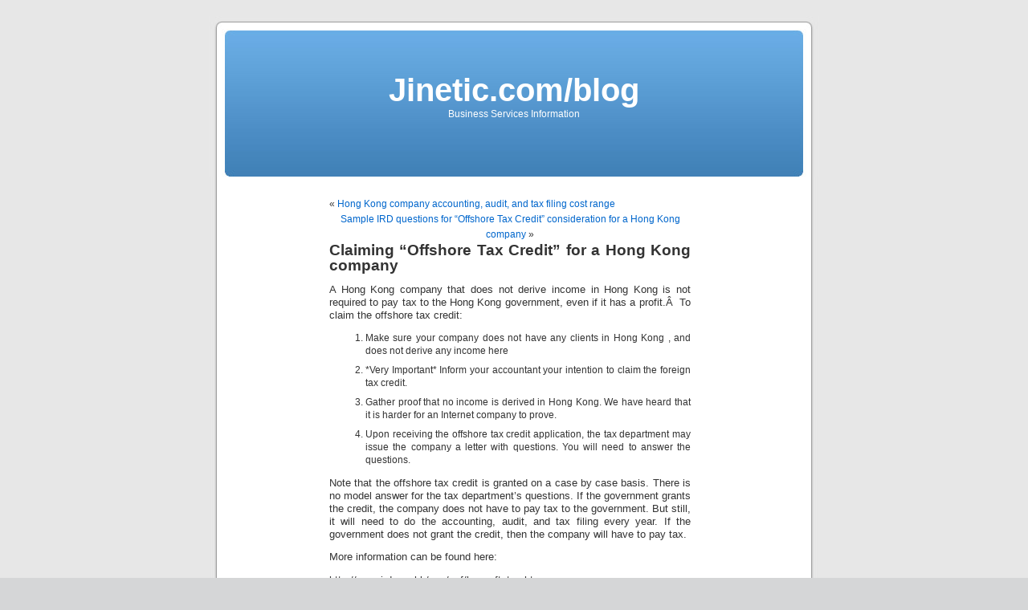

--- FILE ---
content_type: text/html; charset=UTF-8
request_url: http://www.jinetic.com/blog/?p=92
body_size: 5379
content:
<!DOCTYPE html PUBLIC "-//W3C//DTD XHTML 1.0 Transitional//EN" "http://www.w3.org/TR/xhtml1/DTD/xhtml1-transitional.dtd">
<html xmlns="http://www.w3.org/1999/xhtml" dir="ltr">

<head profile="http://gmpg.org/xfn/11">
<meta http-equiv="Content-Type" content="text/html; charset=UTF-8" />

<title>Jinetic.com/blog  &raquo; Blog Archive   &raquo; Claiming &#8220;Offshore Tax Credit&#8221; for a Hong Kong company</title>

<meta name="generator" content="WordPress 2.5" /> <!-- leave this for stats -->

<link rel="stylesheet" href="http://www.jinetic.com/blog/wp-content/themes/default/style.css" type="text/css" media="screen" />
<link rel="alternate" type="application/rss+xml" title="Jinetic.com/blog RSS Feed" href="http://www.jinetic.com/blog/?feed=rss2" />
<link rel="pingback" href="http://www.jinetic.com/blog/xmlrpc.php" />

<style type="text/css" media="screen">

	#page { background: url("http://www.jinetic.com/blog/wp-content/themes/default/images/kubrickbgwide.jpg") repeat-y top; border: none; }

</style>

<link rel="EditURI" type="application/rsd+xml" title="RSD" href="http://www.jinetic.com/blog/xmlrpc.php?rsd" />
<link rel="wlwmanifest" type="application/wlwmanifest+xml" href="http://www.jinetic.com/blog/wp-includes/wlwmanifest.xml" /> 
<meta name="generator" content="WordPress 2.5" />

</head>
<body>
<div id="page">


<div id="header">
	<div id="headerimg">
		<h1><a href="http://www.jinetic.com/blog/">Jinetic.com/blog</a></h1>
		<div class="description">Business Services Information</div>
	</div>
</div>
<hr />

	<div id="content" class="widecolumn">

	
		<div class="navigation">
			<div class="alignleft">&laquo; <a href="http://www.jinetic.com/blog/?p=91">Hong Kong company accounting, audit, and tax filing cost range</a></div>
			<div class="alignright"><a href="http://www.jinetic.com/blog/?p=93">Sample IRD questions for &#8220;Offshore Tax Credit&#8221; consideration for a Hong Kong company</a> &raquo;</div>
		</div>

		<div class="post" id="post-92">
			<h2><a href="http://www.jinetic.com/blog/?p=92" rel="bookmark" title="Permanent Link: Claiming &#8220;Offshore Tax Credit&#8221; for a Hong Kong company">Claiming &#8220;Offshore Tax Credit&#8221; for a Hong Kong company</a></h2>

			<div class="entry">
				<p>A Hong Kong company that does not derive income in Hong Kong is not required to pay tax to the Hong Kong government, even if it has a profit.Â  To claim the offshore tax credit:</p>
<ol>
<li>Make sure your company does not have any clients in Hong Kong , and does not derive any income here</li>
<li>*Very Important* Inform your accountant your intention to claim the foreign tax credit.</li>
<li>Gather proof that no income is derived in Hong Kong. We have heard that it is harder for an Internet company to prove.</li>
<li>Upon receiving the offshore tax credit application, the tax department may issue the company a letter with questions. You will need to answer the questions.</li>
</ol>
<p>Note that the offshore tax credit is granted on a case by case basis. There is no model answer for the tax department&#8217;s questions. If the government grants the credit, the company does not have to pay tax to the government. But still, it will need to do the accounting, audit, and tax filing every year. If the government does not grant the credit, then the company will have to pay tax.</p>
<p>More information can be found here:</p>
<p>http://www.ird.gov.hk/eng/paf/bus_pft_tsp.htm</p>
<p>http://www.ird.gov.hk/eng/pol/dta.htm</p>

								
				<p class="postmetadata alt">
					<small>
						This entry was posted
												on Friday, November 2nd, 2012 at 7:14 pm						and is filed under <a href="http://www.jinetic.com/blog/?cat=35" title="View all posts in Accountng, Audit, Tax Filing" rel="category">Accountng, Audit, Tax Filing</a>,  <a href="http://www.jinetic.com/blog/?cat=13" title="View all posts in English" rel="category">English</a>.
						You can follow any responses to this entry through the <a href='http://www.jinetic.com/blog/?feed=rss2&amp;p=92'>RSS 2.0</a> feed.

													Both comments and pings are currently closed.

						
					</small>
				</p>

			</div>
		</div>

	
<!-- You can start editing here. -->


			<!-- If comments are closed. -->
		<p class="nocomments">Comments are closed.</p>

	


	
	</div>

<hr />
<div id="footer">
<!-- If you'd like to support WordPress, having the "powered by" link somewhere on your blog is the best way; it's our only promotion or advertising. -->
<p>&copy;2008 Jinetic Consultants Limited</p>
	<p>
		Jinetic.com/blog is proudly powered by
		<a href="http://wordpress.org/">WordPress</a>
		<br /><a href="http://www.jinetic.com/blog/?feed=rss2">Entries (RSS)</a>
		and <a href="http://www.jinetic.com/blog/?feed=comments-rss2">Comments (RSS)</a>.
		<!-- 16 queries. 0.216 seconds. -->
	</p>
</div>
</div>

<!-- Gorgeous design by Michael Heilemann - http://binarybonsai.com/kubrick/ -->

		
<script type="text/javascript">
var gaJsHost = (("https:" == document.location.protocol) ? "https://ssl." : "http://www.");
document.write(unescape("%3Cscript src='" + gaJsHost + "google-analytics.com/ga.js' type='text/javascript'%3E%3C/script%3E"));
</script>
<script type="text/javascript">
var pageTracker = _gat._getTracker("UA-3099784-2");
pageTracker._initData();
pageTracker._trackPageview();
</script>

</body>
</html>
